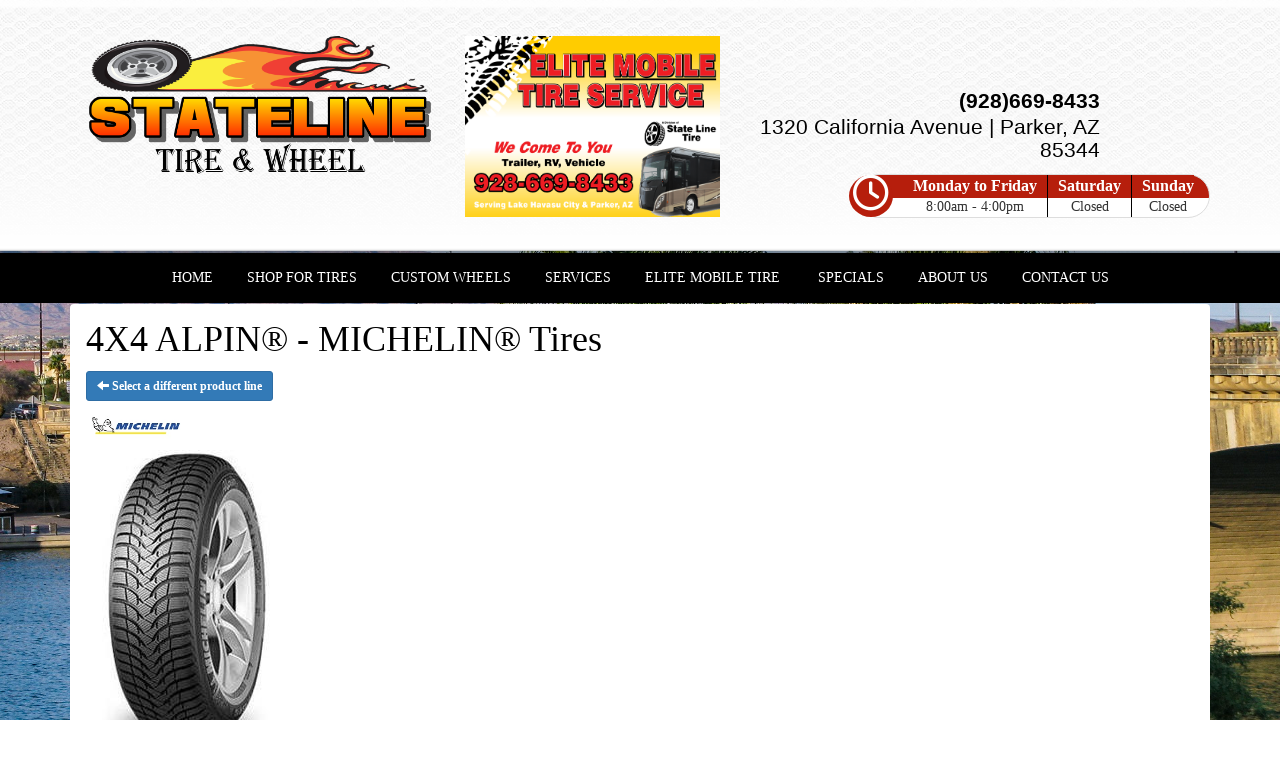

--- FILE ---
content_type: text/html; charset=UTF-8
request_url: http://www.statelinetireandwheel.com/browse/tires/Michelin-6/4X4-ALPIN-7220
body_size: 5553
content:
	<!DOCTYPE html>
	<html lang="en">
	
<!-- pageID 12 -->

<head>
    	<meta http-equiv="Content-Type" content="text/html; charset=utf-8" />
			<script>
			if (location.protocol != 'https:') {
				location.href = 'https:' + window.location.href.substring(window.location.protocol.length);
			};
		</script>
				<meta name="description" content="Stateline Tire & Wheel sells top quality MICHELIN® 4X4 ALPIN tires to you at low, local pricing. Check out our coupons to save cash." />
			<meta http-equiv="Pragma" content="no-cache" />
	<meta http-equiv="Cache-control" content="no-cache" />
	<meta http-equiv="Expires" content="0" />
	<meta name="author" content="State Line Tire" />

    <meta name="robots" content="index, follow" />


	<meta name="revisit-after" content="1 days" />
	<meta name="viewport" content="width=device-width, initial-scale=1">
	<title>Browse New Tires by Brand for your Car, Truck, SUV</title>
			<link rel="shortcut icon" type="image/x-icon" href="https://cdn.storesites.tireguru.net/assets/img/favicon.ico" />
		    <link rel="stylesheet" type="text/css" href="https://cdn.storesites.tireguru.net/assets/css/bootstrap.min.css" />
		<link rel="stylesheet" type="text/css" href="https://cdn.storesites.tireguru.net/assets/css/bootstrap-btn.min.css" />
		<link rel="stylesheet" type="text/css" href="https://cdn.storesites.tireguru.net/assets/css/bootstrap-pagination.min.css" />	<link rel="stylesheet" type="text/css" href="https://cdn.storesites.tireguru.net/assets/css/global.min.css" />
	<link rel="stylesheet" type="text/css" href="/theme/style.css?v=62fd8d1bb871f46bf59679fd40aa73a3" />
    <script src="https://kit.fontawesome.com/0bbbba98f5.js" crossorigin="anonymous"></script>
    <link href='https://fonts.googleapis.com/css?family=Courgette' rel='stylesheet' type='text/css'>
		<meta http-equiv="X-UA-Compatible" content="IE=10; IE=9; IE=8; IE=7; IE=EDGE" /> <!-- disable compat view -->
				<link rel="stylesheet" type="text/css" href="https://fonts.googleapis.com/css?family=Open+Sans" />
						<link rel="stylesheet" type="text/css" href="https://fonts.googleapis.com/css?family=Yellowtail" />
						<script type="text/javascript" src="https://cdn.storesites.tireguru.net/assets/js/jquery.1.11.0.min.js"></script>
						<script type="text/javascript" src="https://cdn.storesites.tireguru.net/assets/js/bootstrap.min.js"></script>
						<script type="text/javascript" src="https://cdn.storesites.tireguru.net/assets/js/marquee.js"></script>
						<script type="text/javascript" src="https://cdn.storesites.tireguru.net/assets/js/marquee.js"></script>
						<script type="text/javascript" src="https://cdn.storesites.tireguru.net/assets/js/sticky-header.js"></script>
						<script type="text/javascript" src="https://cdn.storesites.tireguru.net/assets/js/app.js"></script>
			        <script type="text/javascript" src="https://scontent.webcollage.net/api/v2/product-content"></script>
        	<script type="text/javascript">var use_quote_wording=false;</script>
	    <!-- recaptcha api js -->
    <script src='https://www.google.com/recaptcha/api.js'></script>
    <script src="https://unpkg.com/jspdf@latest/dist/jspdf.umd.min.js"></script>
    <script type="text/javascript" src="https://unpkg.com/jspdf-autotable@3.5.4/dist/jspdf.plugin.autotable.js"></script>

    <!-- Google Tag Manager -->
<script>(function(w,d,s,l,i){w[l]=w[l]||[];w[l].push({'gtm.start':
new Date().getTime(),event:'gtm.js'});var f=d.getElementsByTagName(s)[0],
j=d.createElement(s),dl=l!='dataLayer'?'&l='+l:'';j.async=true;j.src=
'https://www.googletagmanager.com/gtm.js?id='+i+dl;f.parentNode.insertBefore(j,f);
})(window,document,'script','dataLayer','GTM-MMD5BSGN');</script>
<!-- End Google Tag Manager -->

<meta name="google-site-verification" content="b-XJW1_utx4R3_8RsTffNxUntpQlz-j0dylwi-dxULU" />

<!-- Global Site Tag (gtag.js) - Google Analytics -->
<script async src="https://www.googletagmanager.com/gtag/js?id=UA-98109505-35"></script>
<script>
  window.dataLayer = window.dataLayer || [];
  function gtag(){dataLayer.push(arguments)};
  gtag('js', new Date());

  gtag('config', 'UA-98109505-35');
</script>        <link rel="canonical" href="https://www.statelinetireandwheel.com/" />
        </head>
<body>
<a name="top" title=""></a>
<!-- Google Tag Manager (noscript) -->
<noscript><iframe src="https://www.googletagmanager.com/ns.html?id=GTM-MMD5BSGN"
height="0" width="0" style="display:none;visibility:hidden"></iframe></noscript>
<!-- End Google Tag Manager (noscript) -->
<style>

    .tg-row-header-0{background-image:url("/uploads/raw/Wolff%20Automotive/HeaderBG.png"); padding:3em 0; }.tg-row-header-0 .tg-column-logo-0{}.tg-row-header-0 .tg-column-general-1{}.tg-row-header-0 .tg-column-general-1 a{color:#B61E0C;} .tg-row-header-0 .tg-column-general-1 a:hover{color:red;} .tg-row-header-0 .tg-column-general-2{margin:50px 0 0 0; }.tg-row-header-0 .tg-column-general-2 a{color:#B61E0C;} .tg-row-header-0 .tg-column-general-2 a:hover{color:red;} .tg-row-content-0{margin:50px 0 100px 0; padding:2em 0; }.tg-row-content-0 .tg-column-image-0{}.tg-row-content-0 .tg-column-image-1{}.tg-row-content-0 .tg-column-image-2{}.tg-row-content-1{margin:0 0 50px 0; padding:2em 0; }.tg-row-content-1 .tg-column-image-0{}.tg-row-content-1 .tg-column-coupons-1{}.tg-row-content-2{background-color:rgba(0, 0, 0, 0.5); padding:2em 0; }.tg-row-content-2 .tg-column-steps-0{color:white; }.tg-row-content-2 .tg-column-steps-0 .step-title{color:#B61E0C;} .tg-row-content-2 .tg-column-steps-0 .step-title{background-color:white;} .tg-row-content-2 .tg-column-steps-0 .step-title:after{border-bottom-color:white;} .tg-row-content-2 .tg-column-steps-0 .step_text:before{color:#B61E0C;} .tg-row-content-2 .tg-column-steps-0 .step_text{background-color:rgba(0, 0, 0, 0.5);} .tg-row-content-2 .tg-column-steps-0 .step_text{color:white;} .tg-row-content-2 .tg-column-steps-0 a{color:white;} .tg-row-content-2 .tg-column-steps-0 a:hover{color:#B61E0C;} .tg-row-content-3{background-color:rgba(0, 0, 0, 0.5); color:white; padding:50px 0 50px 0; }.tg-row-content-3 .tg-column-reviews-0{background-color:black; padding:0 10px 0 25px; }.tg-row-content-3 .tg-column-reviews-0 .glyphicon-star{color:yellow;} .tg-row-content-3 .tg-column-map-1{}.tg-row-content-3 .tg-column-map-1 a{color:#B61E0C;} .tg-row-content-3 .tg-column-map-1 a:hover{color:red;} .tg-row-footer-0{}.tg-row-footer-0 .tg-column-footer-contact-0{}.tg-row-footer-0 .tg-column-footer-contact-0 a{color:#B61E0C;} .tg-row-footer-0 .tg-column-footer-contact-0 a:hover{color:red;} .tg-row-footer-0 .tg-column-footer-contact-0 .btn:hover{color:red;} .tg-row-footer-0 .tg-column-footer-contact-0 .btn{background-color:#B61E0C;} .tg-row-footer-0 .tg-column-footer-contact-0 .btn{border-color:#B61E0C;} .tg-row-footer-0 .tg-column-footer-contact-0 .btn{color:#B61E0C;} .tg-row-footer-0 .tg-column-footer-contact-0 div{color:black;} .tg-row-footer-0 .tg-column-footer-menu-1{}.tg-row-footer-0 .tg-column-footer-menu-1 a{color:#B61E0C;} .tg-row-footer-0 .tg-column-footer-menu-1 a:hover{color:red;} .tg-row-footer-0 .tg-column-footer-menu-1 .btn:hover{color:red;} .tg-row-footer-0 .tg-column-footer-menu-1 .btn{background-color:#B61E0C;} .tg-row-footer-0 .tg-column-footer-menu-1 .btn{border-color:#B61E0C;} .tg-row-footer-0 .tg-column-footer-menu-1 .btn{color:#B61E0C;} .tg-row-footer-0 .tg-column-footer-menu-1 div{color:black;} .tg-row-footer-0 .tg-column-footer-hours-2{}.tg-row-footer-0 .tg-column-footer-hours-2 a{color:#B61E0C;} .tg-row-footer-0 .tg-column-footer-hours-2 a:hover{color:red;} .tg-row-footer-0 .tg-column-footer-hours-2 .btn:hover{color:red;} .tg-row-footer-0 .tg-column-footer-hours-2 .btn{background-color:#B61E0C;} .tg-row-footer-0 .tg-column-footer-hours-2 .btn{border-color:#B61E0C;} .tg-row-footer-0 .tg-column-footer-hours-2 .btn{color:#B61E0C;} .tg-row-footer-0 .tg-column-footer-hours-2 div{color:black;} .tg-row-footer-1{}.tg-row-footer-1 .tg-column-seo-0{}.tg-row-footer-1 .tg-column-seo-0 a{color:#B61E0C;} .tg-row-footer-1 .tg-column-seo-0 a:hover{color:red;} .tg-row-footer-1 .tg-column-seo-0 .btn:hover{color:red;} .tg-row-footer-1 .tg-column-seo-0 .btn{background-color:#B61E0C;} .tg-row-footer-1 .tg-column-seo-0 .btn{border-color:#B61E0C;} .tg-row-footer-1 .tg-column-seo-0 .btn{color:#B61E0C;} .tg-row-footer-1 .tg-column-seo-0 div{color:black;} 
    body{
        font-size:12px; color:black; font-family:arial black;     }

    .fixed-img {
        background-image: url("/uploads/raw/Tire%20Mart%20Lake%20Havasu%20AZ/ThinkstockPhotos-5153747261.jpg")    }

    a {
        color:#B61E0C;     }

    a:hover {
        color:red;     }

    .navbar-default .navbar-nav li a {
        color:white;     }

            .navbar-default .navbar-nav li a:hover,
        .navbar-default .navbar-nav li a:focus,
        .navbar-default .navbar-nav .open a:hover,
        .navbar-default .navbar-nav .open a:focus {
            color:#B61E0C;         }

    
          .navbar-default .navbar-nav li .dropdown-toggle,
      .navbar-default .navbar-nav .open a:hover,
      .navbar-default .navbar-nav .open a:focus,
      .navbar-default {
        background-color:black;       }

                .navbar-default .navbar-nav li .dropdown-menu {
        background-color:black;     }
      
        .navbar-default .navbar-nav li .dropdown-menu li a {
    color:white;     }
    

        .navbar-default .navbar-nav li .dropdown-menu li a:hover {
    color:#B61E0C;     }
    
    .footer-container {
      color:white;     }

    .footer-container a {
        color:white;     }

    .footer-container ul li a:hover {
        color:red;     }

    .footer-container ul li::before{
        color: ;    }

    .footer-container #footer-locations {
        color: black;    }

    .footer-container #footer-locations  a {
        color:#B61E0C;     }

    .footer-container #footer-locations a:hover {
        color:red;     }

    
</style>
<div class="fixed-img"></div>


<div class="header">

    <div class="container-fluid">

        <div class="normal-header-box">
            
    <div class="row">
        <div class="tg-row tg-row-header-0">
            <div class="container">
              <div class="col-md-4">
    <div class="tg-column tg-column-logo tg-column-logo-0 rounded-corners">
        <div>
        <div class="tg-content-block">
        <p><a title="Welcome to Stateline Tire &amp; Wheel in Parker, AZ 85344" href="/"><img style="display: block; margin-left: auto; margin-right: auto;" src="/uploads/raw/Stateline%20Tire/logo.png" alt="Welcome to Stateline Tire in Parker, AZ 85344" width="375" height="145" title="Welcome to Stateline Tire in Parker, AZ 85344" /></a></p>    </div>
</div>


    </div>
</div>
<div class="col-md-3">
    <div class="tg-column tg-column-general tg-column-general-1 rounded-corners">
            <div class="tg-content-block">
        <p style="text-align: center;"><img src="/uploads/raw/Stateline%20Tire/Capture.png" width="100%" alt="" title="" /></p>    </div>
    </div>
</div>
<div class="col-md-4">
    <div class="tg-column tg-column-general tg-column-general-2 rounded-corners">
            <div class="tg-content-block">
        <p class="MsoNormal" style="text-align: right;" align="right"><span style="font-size: 16pt;"><a title="Call us today!" href="tel:928-669-8433"><strong><span style="line-height: 107%; font-family: 'Arial Nova Cond Light', sans-serif; color: black;">(928)669-8433</span></strong></a></span></p>
<p class="MsoNormal" style="text-align: right;" align="right"><span style="font-size: 16.0pt; line-height: 107%; font-family: 'Arial Nova Cond Light',sans-serif;">1320 California Avenue | Parker, AZ 85344</span></p>    </div>
    </div>
</div>

                
<div class="time_wrap" style="background: linear-gradient(to bottom, #B61E0C 0%,#B61E0C 55%,#fff 51%,#fff 100%);">
    <ul class="time_table_top">
        <i class="far fa-clock" style="background: #B61E0C; border 1px solid #B61E0C; float: inherit; font-size:3em "></i>
        <li class=""><div class="hours" style="background:#B61E0C">Monday to Friday</div><div class="times">8:00am - 4:00pm</div></li><li class=""><div class="hours" style="background:#B61E0C">Saturday</div><div class="times">Closed</div></li><li class="last"><div class="hours" style="background:#B61E0C">Sunday</div><div class="times">Closed</div></li>    </ul>
</div>


            </div>
        </div>


    </div>

        </div>

            </div>

</div>

<div class="nav-container" >
    <nav id="nav">
        <div class="navbar navbar-default" style="font-size:14px; ">
            <div class="navbar-header">
                <button type="button" class="navbar-toggle" data-toggle="collapse" data-target=".navbar-collapse">
                    <span class="sr-only">Menu</span>
                    <span class="icon-bar"></span>
                    <span class="icon-bar"></span>
                    <span class="icon-bar"></span>
                </button>
            </div><!-- /.navbar-header -->
            <div class="navbar-collapse collapse hidden" id="headerMenu">
                <ul>
<li><a title="Welcome to Stateline Tire &amp; Wheel in Parker, AZ 85344" href="/">HOME</a></li>
<li><a title="Shop for tires at Stateline Tire &amp; Wheel in Parker, AZ 85344" href="/search/tires">SHOP FOR TIRES</a></li>
<li><a title="Custom Wheels Available at Stateline Tire &amp; Wheel in Parker, AZ 85344" href="/customwheels">CUSTOM WHEELS</a></li>
<li><a title="Services available at Stateline Tire &amp; Wheel in Parker, AZ 85344" href="/services">SERVICES</a></li>
<li><a title="Mobile Services Available at Elite Mobile Tire" href="/mobileservices">Elite Mobile Tire</a></li>
<li>
<ul>
<li><a title="Mobile Services Available " href="/mobileservices">Mobile Services</a></li>
</ul>
</li>
<li><a title="Online specials, promos and rebates available at Stateline Tire &amp; Wheel in Parker, AZ 85344" href="/coupons">SPECIALS</a></li>
<li><a title="About Us at Stateline Tire &amp; Wheel in Parker, AZ 85344" href="/aboutus">ABOUT US</a></li>
<li><a title="Contact us at Stateline Tire &amp; Wheel in Parker, AZ 85344" href="/home/contact">CONTACT US</a></li>
</ul>            </div><!-- /.navbar-collapse.collapse -->
        </div><!-- /.navbar.navbar-default -->
    </nav><!-- /#nav -->
</div>

<script>
    //Add necessary bootstrap classes to the header
    $(document).ready(function() {
       $('#headerMenu').removeClass('hidden');
       var headerMenu = $('#headerMenu').children('ul');
       headerMenu.addClass('nav navbar-nav');

        var headerSubMenu = headerMenu.find('ul');
        if(headerSubMenu) {
            headerSubMenu.addClass('dropdown-menu');
            headerSubMenu.parent().addClass('dropdown');

            headerSubLink = headerSubMenu.siblings('a');
            headerSubLink.addClass('dropdown-toggle');
            headerSubLink.append('<span class="caret"></span>');
            headerSubLink.attr('data-toggle', 'dropdown');
        }
    });
</script>
	<div class="container">
        <div class="panel non-home">
	<h1>4X4 ALPIN® - MICHELIN® Tires</h1><p>
	<a href="http://www.statelinetireandwheel.com/browse/tires/Michelin-6" class="btn btn-sm btn-primary" title="Select a different product line">
		<i class="glyphicon glyphicon-arrow-left"></i>
		Select a different product line
	</a>
</p>
	<p>
		<img src="https://cdn.tirelink.tireguru.net/images/mfgs/MichelinLogo2017_181217105718.jpg" alt="Michelin" width="100" title="Michelin" />
	</p>
		<div class="span-250">
		<img src="//cdn.tirelink.tireguru.net/images/items/4X4_ALPIN.jpg" alt="4X4 ALPIN" width="200" title="4X4 ALPIN" />
	</div>
	<div class="clear"></div>
<div class="info">Call for Price/Availability: 928-669-8433</div>	<div class="clearfix marquee-container">
		<!-- carousel items -->
		<div class="marquee">
      <ul class="marquee-content-items">

                                                  <li>
                                        <a href="http://www.statelinetireandwheel.com/browse/tires/BFGoodrich-7" title="BFGoodrich®"><img
                                                    src="https://cdn.tirelink.tireguru.net/images/mfgs/bfgoodrich.png"
                                                    alt="BFGoodrich®" title="BFGoodrich®"/></a>
                                    </li>
                                                                        <li>
                                        <a href="http://www.statelinetireandwheel.com/browse/tires/Bridgestone-5" title="Bridgestone"><img
                                                    src="https://cdn.tirelink.tireguru.net/images/mfgs/Bridgestone Tires.png"
                                                    alt="Bridgestone" title="Bridgestone"/></a>
                                    </li>
                                                                        <li>
                                        <a href="http://www.statelinetireandwheel.com/browse/tires/Continental-11" title="Continental"><img
                                                    src="https://cdn.tirelink.tireguru.net/images/mfgs/continental.png"
                                                    alt="Continental" title="Continental"/></a>
                                    </li>
                                                                        <li>
                                        <a href="http://www.statelinetireandwheel.com/browse/tires/Firestone-1" title="Firestone"><img
                                                    src="https://cdn.tirelink.tireguru.net/images/mfgs/Firestone_Logo.png"
                                                    alt="Firestone" title="Firestone"/></a>
                                    </li>
                                                                        <li>
                                        <a href="http://www.statelinetireandwheel.com/browse/tires/General-2" title="General"><img
                                                    src="https://cdn.tirelink.tireguru.net/images/mfgs/General Tires.png"
                                                    alt="General" title="General"/></a>
                                    </li>
                                                                        <li>
                                        <a href="http://www.statelinetireandwheel.com/browse/tires/Goodyear-37" title="Goodyear"><img
                                                    src="https://cdn.tirelink.tireguru.net/images/mfgs/Asset 34.png"
                                                    alt="Goodyear" title="Goodyear"/></a>
                                    </li>
                                                                        <li>
                                        <a href="http://www.statelinetireandwheel.com/browse/tires/Hankook-19" title="Hankook"><img
                                                    src="https://cdn.tirelink.tireguru.net/images/mfgs/hankook.jpg"
                                                    alt="Hankook" title="Hankook"/></a>
                                    </li>
                                                                        <li>
                                        <a href="http://www.statelinetireandwheel.com/browse/tires/Michelin-6" title="MICHELIN®"><img
                                                    src="https://cdn.tirelink.tireguru.net/images/mfgs/MichelinLogo2017_181217105718.jpg"
                                                    alt="MICHELIN®" title="MICHELIN®"/></a>
                                    </li>
                                                                        <li>
                                        <a href="http://www.statelinetireandwheel.com/browse/tires/Uniroyal-4" title="Uniroyal®"><img
                                                    src="https://cdn.tirelink.tireguru.net/images/mfgs/Uniroyal_Logo.png"
                                                    alt="Uniroyal®" title="Uniroyal®"/></a>
                                    </li>
                                          </div>
		</ul>
	</div>
		    </div><!-- .panel.non-home -->
	</div><!-- /.container -->
	
    <div class="footer-container" style="background-color:black; ">
      <div class="container">

        <div class="row">
          <div class="col-sm-4">
            <h3>Navigation</h3>
            <ul>
<li><a title="Welcome to Stateline Tire &amp; Wheel in Parker, AZ 85344" href="/">HOME</a></li>
<li><a title="Shop for tires at Stateline Tire &amp; Wheel in Parker, AZ 85344" href="/search/tires">SHOP FOR TIRES</a></li>
<li><a title="Custom Wheels Available at Stateline Tire &amp; Wheel in Parker, AZ 85344" href="/customwheels">CUSTOM WHEELS</a></li>
<li><a title="Services available at Stateline Tire &amp; Wheel in Parker, AZ 85344" href="/services">SERVICES</a></li>
<li><a title="Online specials, promos and rebates available at Stateline Tire &amp; Wheel in Parker, AZ 85344" href="/coupons">SPECIALS</a></li>
<li><a title="About Us at Stateline Tire &amp; Wheel in Parker, AZ 85344" href="/aboutus">ABOUT US</a></li>
<li><a title="Contact us at Stateline Tire &amp; Wheel in Parker, AZ 85344" href="/home/contact">CONTACT US</a></li>
</ul>          </div>
          <div class="col-sm-4">
            <h3>Contact Us</h3>
            <ul>
              <li>
                1320 California Ave., Parker, AZ 85344              </li>
              <li>
                928-669-8433              </li>
              <li>
                luckytedbob@yahoo.com              </li>
            </ul>

          </div>
          <div class="col-sm-4">
            <h3>Working Hours</h3>
              <ul>
                  <li>Monday to Friday: 8:00am - 4:00pm</li><li>Saturday: Closed</li><li>Sunday: Closed</li>              </ul>
          </div>

        </div>
      </div>
    </div>

 
<div class="footer container-fluid">
    <div class="footer-container" style="background-color:black; ">
    
    <div class="row">
        <div class="tg-row tg-row-footer-0">
            <div class="container">
              
    <div class="row">
        <div class="tg-row tg-row-footer-1">
            <div class="container">
              <div class="col-md-12">
    <div class="tg-column tg-column-seo tg-column-seo-0 rounded-corners">
            <div class="tg-content-block">
            </div>
    </div>
</div>

                            </div>
        </div>


    </div>

    </div>
</div><!-- /.panel.footer -->

     <div style="background-color:black; ; margin-top: -15px; margin-bottom: -15px;">
         <div class="clear"></div>
<div id="powered-by-container">
	<div id="powered-by">
		<div class="left">
			<a href="http://www.tireguru.net" title="Powered by Tire Guru - http://www.tireguru.net">
				<img src="https://cdn.storesites.tireguru.net/assets/img/tire_guru_logo-dark.png" alt="Powered by Tire Guru - http://www.tireguru.net" title="Powered by Tire Guru - http://www.tireguru.net" />
			</a>
		</div>
		<div class="right">
			<strong style="color: black !important">Copyright &copy; 2026 Tire Guru</strong><br>
			<a href="http://www.tireguru.net" title="Powered by Tire Guru Tire Sites				Tire and automotive dealer websites"><strong>Powered by Tire Guru Tire Sites</strong><br>
				Tire and automotive dealer websites
			</a>
		</div>

	</div>
</div>
    <div class="center accessibility">
        <a href="/home/accessibility" title="Having Trouble Viewing our Site?">Having Trouble Viewing our Site?</a>
    </div>
    </div>
    	<script type="text/javascript">
		$(document).ready(function() {
			$(function (){ createMarquee({
              duration:60000,
              padding: 25,
  		        marquee_class:'.marquee',
              container_class: '.marquee-container'});});		});
	</script>
	
<!--tire search javascript-->
<script type="text/javascript" src="/js/tire-search.js"></script>

<!--Tires Anytime Tire Search Java Script, if applicable-->
    <script>
        $('.customPhoneNumberGA').on('click', function() {
            ga('globalTracker.send', 'pageview', '/TG-142/'+window.location.href.replace(/^https?:\/\/([^\/]+)(.*)/, '$1')+'/vpv/telephone/928-669-8433')        })

        $('.customAddressGA').on('click', function() {
            ga('globalTracker.send', 'pageview', '/TG-142/'+window.location.href.replace(/^https?:\/\/([^\/]+)(.*)/, '$1')+'/vpv/vpv/map')        })
    </script>
    
</body>
</html>
<!-- 13.7534s / 9.02MB mem -->
<style>
    .copywriteContainer {
        width: 100%;
        text-align: center;
        padding-top: 5px;
    }
    .copywrite {
        font-size: small;
        font-weight: 300;
        display: inline-block;
        padding: 5px;
    }
    .copywriteText {
        color: revert !important;
    }

</style>
<div class="copywriteContainer" style="background-color:black; ">
    <p class="copywrite">
        <a href="/home/copywrite" class="copywriteText" title="Copyright &copy; American Business Management Systems, Inc.">Copyright &copy; American Business Management Systems, Inc.</a>
    </p>
</div>



--- FILE ---
content_type: text/html; charset=UTF-8
request_url: https://www.statelinetireandwheel.com/browse/tires/Michelin-6/4X4-ALPIN-7220
body_size: 5246
content:
	<!DOCTYPE html>
	<html lang="en">
	
<!-- pageID 12 -->

<head>
    	<meta http-equiv="Content-Type" content="text/html; charset=utf-8" />
			<script>
			if (location.protocol != 'https:') {
				location.href = 'https:' + window.location.href.substring(window.location.protocol.length);
			};
		</script>
				<meta name="description" content="Stateline Tire & Wheel sells top quality MICHELIN® 4X4 ALPIN tires to you at low, local pricing. Check out our coupons to save cash." />
			<meta http-equiv="Pragma" content="no-cache" />
	<meta http-equiv="Cache-control" content="no-cache" />
	<meta http-equiv="Expires" content="0" />
	<meta name="author" content="State Line Tire" />

    <meta name="robots" content="index, follow" />


	<meta name="revisit-after" content="1 days" />
	<meta name="viewport" content="width=device-width, initial-scale=1">
	<title>Browse New Tires by Brand for your Car, Truck, SUV</title>
			<link rel="shortcut icon" type="image/x-icon" href="https://cdn.storesites.tireguru.net/assets/img/favicon.ico" />
		    <link rel="stylesheet" type="text/css" href="https://cdn.storesites.tireguru.net/assets/css/bootstrap.min.css" />
		<link rel="stylesheet" type="text/css" href="https://cdn.storesites.tireguru.net/assets/css/bootstrap-btn.min.css" />
		<link rel="stylesheet" type="text/css" href="https://cdn.storesites.tireguru.net/assets/css/bootstrap-pagination.min.css" />	<link rel="stylesheet" type="text/css" href="https://cdn.storesites.tireguru.net/assets/css/global.min.css" />
	<link rel="stylesheet" type="text/css" href="/theme/style.css?v=62fd8d1bb871f46bf59679fd40aa73a3" />
    <script src="https://kit.fontawesome.com/0bbbba98f5.js" crossorigin="anonymous"></script>
    <link href='https://fonts.googleapis.com/css?family=Courgette' rel='stylesheet' type='text/css'>
		<meta http-equiv="X-UA-Compatible" content="IE=10; IE=9; IE=8; IE=7; IE=EDGE" /> <!-- disable compat view -->
				<link rel="stylesheet" type="text/css" href="https://fonts.googleapis.com/css?family=Open+Sans" />
						<link rel="stylesheet" type="text/css" href="https://fonts.googleapis.com/css?family=Yellowtail" />
						<script type="text/javascript" src="https://cdn.storesites.tireguru.net/assets/js/jquery.1.11.0.min.js"></script>
						<script type="text/javascript" src="https://cdn.storesites.tireguru.net/assets/js/bootstrap.min.js"></script>
						<script type="text/javascript" src="https://cdn.storesites.tireguru.net/assets/js/marquee.js"></script>
						<script type="text/javascript" src="https://cdn.storesites.tireguru.net/assets/js/marquee.js"></script>
						<script type="text/javascript" src="https://cdn.storesites.tireguru.net/assets/js/sticky-header.js"></script>
						<script type="text/javascript" src="https://cdn.storesites.tireguru.net/assets/js/app.js"></script>
			        <script type="text/javascript" src="https://scontent.webcollage.net/api/v2/product-content"></script>
        	<script type="text/javascript">var use_quote_wording=false;</script>
	    <!-- recaptcha api js -->
    <script src='https://www.google.com/recaptcha/api.js'></script>
    <script src="https://unpkg.com/jspdf@latest/dist/jspdf.umd.min.js"></script>
    <script type="text/javascript" src="https://unpkg.com/jspdf-autotable@3.5.4/dist/jspdf.plugin.autotable.js"></script>

    <!-- Google Tag Manager -->
<script>(function(w,d,s,l,i){w[l]=w[l]||[];w[l].push({'gtm.start':
new Date().getTime(),event:'gtm.js'});var f=d.getElementsByTagName(s)[0],
j=d.createElement(s),dl=l!='dataLayer'?'&l='+l:'';j.async=true;j.src=
'https://www.googletagmanager.com/gtm.js?id='+i+dl;f.parentNode.insertBefore(j,f);
})(window,document,'script','dataLayer','GTM-MMD5BSGN');</script>
<!-- End Google Tag Manager -->

<meta name="google-site-verification" content="b-XJW1_utx4R3_8RsTffNxUntpQlz-j0dylwi-dxULU" />

<!-- Global Site Tag (gtag.js) - Google Analytics -->
<script async src="https://www.googletagmanager.com/gtag/js?id=UA-98109505-35"></script>
<script>
  window.dataLayer = window.dataLayer || [];
  function gtag(){dataLayer.push(arguments)};
  gtag('js', new Date());

  gtag('config', 'UA-98109505-35');
</script>        <link rel="canonical" href="https://www.statelinetireandwheel.com/" />
        </head>
<body>
<a name="top" title=""></a>
<!-- Google Tag Manager (noscript) -->
<noscript><iframe src="https://www.googletagmanager.com/ns.html?id=GTM-MMD5BSGN"
height="0" width="0" style="display:none;visibility:hidden"></iframe></noscript>
<!-- End Google Tag Manager (noscript) -->
<style>

    .tg-row-header-0{background-image:url("/uploads/raw/Wolff%20Automotive/HeaderBG.png"); padding:3em 0; }.tg-row-header-0 .tg-column-logo-0{}.tg-row-header-0 .tg-column-general-1{}.tg-row-header-0 .tg-column-general-1 a{color:#B61E0C;} .tg-row-header-0 .tg-column-general-1 a:hover{color:red;} .tg-row-header-0 .tg-column-general-2{margin:50px 0 0 0; }.tg-row-header-0 .tg-column-general-2 a{color:#B61E0C;} .tg-row-header-0 .tg-column-general-2 a:hover{color:red;} .tg-row-content-0{margin:50px 0 100px 0; padding:2em 0; }.tg-row-content-0 .tg-column-image-0{}.tg-row-content-0 .tg-column-image-1{}.tg-row-content-0 .tg-column-image-2{}.tg-row-content-1{margin:0 0 50px 0; padding:2em 0; }.tg-row-content-1 .tg-column-image-0{}.tg-row-content-1 .tg-column-coupons-1{}.tg-row-content-2{background-color:rgba(0, 0, 0, 0.5); padding:2em 0; }.tg-row-content-2 .tg-column-steps-0{color:white; }.tg-row-content-2 .tg-column-steps-0 .step-title{color:#B61E0C;} .tg-row-content-2 .tg-column-steps-0 .step-title{background-color:white;} .tg-row-content-2 .tg-column-steps-0 .step-title:after{border-bottom-color:white;} .tg-row-content-2 .tg-column-steps-0 .step_text:before{color:#B61E0C;} .tg-row-content-2 .tg-column-steps-0 .step_text{background-color:rgba(0, 0, 0, 0.5);} .tg-row-content-2 .tg-column-steps-0 .step_text{color:white;} .tg-row-content-2 .tg-column-steps-0 a{color:white;} .tg-row-content-2 .tg-column-steps-0 a:hover{color:#B61E0C;} .tg-row-content-3{background-color:rgba(0, 0, 0, 0.5); color:white; padding:50px 0 50px 0; }.tg-row-content-3 .tg-column-reviews-0{background-color:black; padding:0 10px 0 25px; }.tg-row-content-3 .tg-column-reviews-0 .glyphicon-star{color:yellow;} .tg-row-content-3 .tg-column-map-1{}.tg-row-content-3 .tg-column-map-1 a{color:#B61E0C;} .tg-row-content-3 .tg-column-map-1 a:hover{color:red;} .tg-row-footer-0{}.tg-row-footer-0 .tg-column-footer-contact-0{}.tg-row-footer-0 .tg-column-footer-contact-0 a{color:#B61E0C;} .tg-row-footer-0 .tg-column-footer-contact-0 a:hover{color:red;} .tg-row-footer-0 .tg-column-footer-contact-0 .btn:hover{color:red;} .tg-row-footer-0 .tg-column-footer-contact-0 .btn{background-color:#B61E0C;} .tg-row-footer-0 .tg-column-footer-contact-0 .btn{border-color:#B61E0C;} .tg-row-footer-0 .tg-column-footer-contact-0 .btn{color:#B61E0C;} .tg-row-footer-0 .tg-column-footer-contact-0 div{color:black;} .tg-row-footer-0 .tg-column-footer-menu-1{}.tg-row-footer-0 .tg-column-footer-menu-1 a{color:#B61E0C;} .tg-row-footer-0 .tg-column-footer-menu-1 a:hover{color:red;} .tg-row-footer-0 .tg-column-footer-menu-1 .btn:hover{color:red;} .tg-row-footer-0 .tg-column-footer-menu-1 .btn{background-color:#B61E0C;} .tg-row-footer-0 .tg-column-footer-menu-1 .btn{border-color:#B61E0C;} .tg-row-footer-0 .tg-column-footer-menu-1 .btn{color:#B61E0C;} .tg-row-footer-0 .tg-column-footer-menu-1 div{color:black;} .tg-row-footer-0 .tg-column-footer-hours-2{}.tg-row-footer-0 .tg-column-footer-hours-2 a{color:#B61E0C;} .tg-row-footer-0 .tg-column-footer-hours-2 a:hover{color:red;} .tg-row-footer-0 .tg-column-footer-hours-2 .btn:hover{color:red;} .tg-row-footer-0 .tg-column-footer-hours-2 .btn{background-color:#B61E0C;} .tg-row-footer-0 .tg-column-footer-hours-2 .btn{border-color:#B61E0C;} .tg-row-footer-0 .tg-column-footer-hours-2 .btn{color:#B61E0C;} .tg-row-footer-0 .tg-column-footer-hours-2 div{color:black;} .tg-row-footer-1{}.tg-row-footer-1 .tg-column-seo-0{}.tg-row-footer-1 .tg-column-seo-0 a{color:#B61E0C;} .tg-row-footer-1 .tg-column-seo-0 a:hover{color:red;} .tg-row-footer-1 .tg-column-seo-0 .btn:hover{color:red;} .tg-row-footer-1 .tg-column-seo-0 .btn{background-color:#B61E0C;} .tg-row-footer-1 .tg-column-seo-0 .btn{border-color:#B61E0C;} .tg-row-footer-1 .tg-column-seo-0 .btn{color:#B61E0C;} .tg-row-footer-1 .tg-column-seo-0 div{color:black;} 
    body{
        font-size:12px; color:black; font-family:arial black;     }

    .fixed-img {
        background-image: url("/uploads/raw/Tire%20Mart%20Lake%20Havasu%20AZ/ThinkstockPhotos-5153747261.jpg")    }

    a {
        color:#B61E0C;     }

    a:hover {
        color:red;     }

    .navbar-default .navbar-nav li a {
        color:white;     }

            .navbar-default .navbar-nav li a:hover,
        .navbar-default .navbar-nav li a:focus,
        .navbar-default .navbar-nav .open a:hover,
        .navbar-default .navbar-nav .open a:focus {
            color:#B61E0C;         }

    
          .navbar-default .navbar-nav li .dropdown-toggle,
      .navbar-default .navbar-nav .open a:hover,
      .navbar-default .navbar-nav .open a:focus,
      .navbar-default {
        background-color:black;       }

                .navbar-default .navbar-nav li .dropdown-menu {
        background-color:black;     }
      
        .navbar-default .navbar-nav li .dropdown-menu li a {
    color:white;     }
    

        .navbar-default .navbar-nav li .dropdown-menu li a:hover {
    color:#B61E0C;     }
    
    .footer-container {
      color:white;     }

    .footer-container a {
        color:white;     }

    .footer-container ul li a:hover {
        color:red;     }

    .footer-container ul li::before{
        color: ;    }

    .footer-container #footer-locations {
        color: black;    }

    .footer-container #footer-locations  a {
        color:#B61E0C;     }

    .footer-container #footer-locations a:hover {
        color:red;     }

    
</style>
<div class="fixed-img"></div>


<div class="header">

    <div class="container-fluid">

        <div class="normal-header-box">
            
    <div class="row">
        <div class="tg-row tg-row-header-0">
            <div class="container">
              <div class="col-md-4">
    <div class="tg-column tg-column-logo tg-column-logo-0 rounded-corners">
        <div>
        <div class="tg-content-block">
        <p><a title="Welcome to Stateline Tire &amp; Wheel in Parker, AZ 85344" href="/"><img style="display: block; margin-left: auto; margin-right: auto;" src="/uploads/raw/Stateline%20Tire/logo.png" alt="Welcome to Stateline Tire in Parker, AZ 85344" width="375" height="145" title="Welcome to Stateline Tire in Parker, AZ 85344" /></a></p>    </div>
</div>


    </div>
</div>
<div class="col-md-3">
    <div class="tg-column tg-column-general tg-column-general-1 rounded-corners">
            <div class="tg-content-block">
        <p style="text-align: center;"><img src="/uploads/raw/Stateline%20Tire/Capture.png" width="100%" alt="" title="" /></p>    </div>
    </div>
</div>
<div class="col-md-4">
    <div class="tg-column tg-column-general tg-column-general-2 rounded-corners">
            <div class="tg-content-block">
        <p class="MsoNormal" style="text-align: right;" align="right"><span style="font-size: 16pt;"><a title="Call us today!" href="tel:928-669-8433"><strong><span style="line-height: 107%; font-family: 'Arial Nova Cond Light', sans-serif; color: black;">(928)669-8433</span></strong></a></span></p>
<p class="MsoNormal" style="text-align: right;" align="right"><span style="font-size: 16.0pt; line-height: 107%; font-family: 'Arial Nova Cond Light',sans-serif;">1320 California Avenue | Parker, AZ 85344</span></p>    </div>
    </div>
</div>

                
<div class="time_wrap" style="background: linear-gradient(to bottom, #B61E0C 0%,#B61E0C 55%,#fff 51%,#fff 100%);">
    <ul class="time_table_top">
        <i class="far fa-clock" style="background: #B61E0C; border 1px solid #B61E0C; float: inherit; font-size:3em "></i>
        <li class=""><div class="hours" style="background:#B61E0C">Monday to Friday</div><div class="times">8:00am - 4:00pm</div></li><li class=""><div class="hours" style="background:#B61E0C">Saturday</div><div class="times">Closed</div></li><li class="last"><div class="hours" style="background:#B61E0C">Sunday</div><div class="times">Closed</div></li>    </ul>
</div>


            </div>
        </div>


    </div>

        </div>

            </div>

</div>

<div class="nav-container" >
    <nav id="nav">
        <div class="navbar navbar-default" style="font-size:14px; ">
            <div class="navbar-header">
                <button type="button" class="navbar-toggle" data-toggle="collapse" data-target=".navbar-collapse">
                    <span class="sr-only">Menu</span>
                    <span class="icon-bar"></span>
                    <span class="icon-bar"></span>
                    <span class="icon-bar"></span>
                </button>
            </div><!-- /.navbar-header -->
            <div class="navbar-collapse collapse hidden" id="headerMenu">
                <ul>
<li><a title="Welcome to Stateline Tire &amp; Wheel in Parker, AZ 85344" href="/">HOME</a></li>
<li><a title="Shop for tires at Stateline Tire &amp; Wheel in Parker, AZ 85344" href="/search/tires">SHOP FOR TIRES</a></li>
<li><a title="Custom Wheels Available at Stateline Tire &amp; Wheel in Parker, AZ 85344" href="/customwheels">CUSTOM WHEELS</a></li>
<li><a title="Services available at Stateline Tire &amp; Wheel in Parker, AZ 85344" href="/services">SERVICES</a></li>
<li><a title="Mobile Services Available at Elite Mobile Tire" href="/mobileservices">Elite Mobile Tire</a></li>
<li>
<ul>
<li><a title="Mobile Services Available " href="/mobileservices">Mobile Services</a></li>
</ul>
</li>
<li><a title="Online specials, promos and rebates available at Stateline Tire &amp; Wheel in Parker, AZ 85344" href="/coupons">SPECIALS</a></li>
<li><a title="About Us at Stateline Tire &amp; Wheel in Parker, AZ 85344" href="/aboutus">ABOUT US</a></li>
<li><a title="Contact us at Stateline Tire &amp; Wheel in Parker, AZ 85344" href="/home/contact">CONTACT US</a></li>
</ul>            </div><!-- /.navbar-collapse.collapse -->
        </div><!-- /.navbar.navbar-default -->
    </nav><!-- /#nav -->
</div>

<script>
    //Add necessary bootstrap classes to the header
    $(document).ready(function() {
       $('#headerMenu').removeClass('hidden');
       var headerMenu = $('#headerMenu').children('ul');
       headerMenu.addClass('nav navbar-nav');

        var headerSubMenu = headerMenu.find('ul');
        if(headerSubMenu) {
            headerSubMenu.addClass('dropdown-menu');
            headerSubMenu.parent().addClass('dropdown');

            headerSubLink = headerSubMenu.siblings('a');
            headerSubLink.addClass('dropdown-toggle');
            headerSubLink.append('<span class="caret"></span>');
            headerSubLink.attr('data-toggle', 'dropdown');
        }
    });
</script>
	<div class="container">
        <div class="panel non-home">
	<h1>4X4 ALPIN® - MICHELIN® Tires</h1><p>
	<a href="http://www.statelinetireandwheel.com/browse/tires/Michelin-6" class="btn btn-sm btn-primary" title="Select a different product line">
		<i class="glyphicon glyphicon-arrow-left"></i>
		Select a different product line
	</a>
</p>
	<p>
		<img src="https://cdn.tirelink.tireguru.net/images/mfgs/MichelinLogo2017_181217105718.jpg" alt="Michelin" width="100" title="Michelin" />
	</p>
		<div class="span-250">
		<img src="//cdn.tirelink.tireguru.net/images/items/4X4_ALPIN.jpg" alt="4X4 ALPIN" width="200" title="4X4 ALPIN" />
	</div>
	<div class="clear"></div>
<div class="info">Call for Price/Availability: 928-669-8433</div>	<div class="clearfix marquee-container">
		<!-- carousel items -->
		<div class="marquee">
      <ul class="marquee-content-items">

                                                  <li>
                                        <a href="http://www.statelinetireandwheel.com/browse/tires/BFGoodrich-7" title="BFGoodrich®"><img
                                                    src="https://cdn.tirelink.tireguru.net/images/mfgs/bfgoodrich.png"
                                                    alt="BFGoodrich®" title="BFGoodrich®"/></a>
                                    </li>
                                                                        <li>
                                        <a href="http://www.statelinetireandwheel.com/browse/tires/Bridgestone-5" title="Bridgestone"><img
                                                    src="https://cdn.tirelink.tireguru.net/images/mfgs/Bridgestone Tires.png"
                                                    alt="Bridgestone" title="Bridgestone"/></a>
                                    </li>
                                                                        <li>
                                        <a href="http://www.statelinetireandwheel.com/browse/tires/Continental-11" title="Continental"><img
                                                    src="https://cdn.tirelink.tireguru.net/images/mfgs/continental.png"
                                                    alt="Continental" title="Continental"/></a>
                                    </li>
                                                                        <li>
                                        <a href="http://www.statelinetireandwheel.com/browse/tires/Firestone-1" title="Firestone"><img
                                                    src="https://cdn.tirelink.tireguru.net/images/mfgs/Firestone_Logo.png"
                                                    alt="Firestone" title="Firestone"/></a>
                                    </li>
                                                                        <li>
                                        <a href="http://www.statelinetireandwheel.com/browse/tires/General-2" title="General"><img
                                                    src="https://cdn.tirelink.tireguru.net/images/mfgs/General Tires.png"
                                                    alt="General" title="General"/></a>
                                    </li>
                                                                        <li>
                                        <a href="http://www.statelinetireandwheel.com/browse/tires/Goodyear-37" title="Goodyear"><img
                                                    src="https://cdn.tirelink.tireguru.net/images/mfgs/Asset 34.png"
                                                    alt="Goodyear" title="Goodyear"/></a>
                                    </li>
                                                                        <li>
                                        <a href="http://www.statelinetireandwheel.com/browse/tires/Hankook-19" title="Hankook"><img
                                                    src="https://cdn.tirelink.tireguru.net/images/mfgs/hankook.jpg"
                                                    alt="Hankook" title="Hankook"/></a>
                                    </li>
                                                                        <li>
                                        <a href="http://www.statelinetireandwheel.com/browse/tires/Michelin-6" title="MICHELIN®"><img
                                                    src="https://cdn.tirelink.tireguru.net/images/mfgs/MichelinLogo2017_181217105718.jpg"
                                                    alt="MICHELIN®" title="MICHELIN®"/></a>
                                    </li>
                                                                        <li>
                                        <a href="http://www.statelinetireandwheel.com/browse/tires/Uniroyal-4" title="Uniroyal®"><img
                                                    src="https://cdn.tirelink.tireguru.net/images/mfgs/Uniroyal_Logo.png"
                                                    alt="Uniroyal®" title="Uniroyal®"/></a>
                                    </li>
                                          </div>
		</ul>
	</div>
		    </div><!-- .panel.non-home -->
	</div><!-- /.container -->
	
    <div class="footer-container" style="background-color:black; ">
      <div class="container">

        <div class="row">
          <div class="col-sm-4">
            <h3>Navigation</h3>
            <ul>
<li><a title="Welcome to Stateline Tire &amp; Wheel in Parker, AZ 85344" href="/">HOME</a></li>
<li><a title="Shop for tires at Stateline Tire &amp; Wheel in Parker, AZ 85344" href="/search/tires">SHOP FOR TIRES</a></li>
<li><a title="Custom Wheels Available at Stateline Tire &amp; Wheel in Parker, AZ 85344" href="/customwheels">CUSTOM WHEELS</a></li>
<li><a title="Services available at Stateline Tire &amp; Wheel in Parker, AZ 85344" href="/services">SERVICES</a></li>
<li><a title="Online specials, promos and rebates available at Stateline Tire &amp; Wheel in Parker, AZ 85344" href="/coupons">SPECIALS</a></li>
<li><a title="About Us at Stateline Tire &amp; Wheel in Parker, AZ 85344" href="/aboutus">ABOUT US</a></li>
<li><a title="Contact us at Stateline Tire &amp; Wheel in Parker, AZ 85344" href="/home/contact">CONTACT US</a></li>
</ul>          </div>
          <div class="col-sm-4">
            <h3>Contact Us</h3>
            <ul>
              <li>
                1320 California Ave., Parker, AZ 85344              </li>
              <li>
                928-669-8433              </li>
              <li>
                luckytedbob@yahoo.com              </li>
            </ul>

          </div>
          <div class="col-sm-4">
            <h3>Working Hours</h3>
              <ul>
                  <li>Monday to Friday: 8:00am - 4:00pm</li><li>Saturday: Closed</li><li>Sunday: Closed</li>              </ul>
          </div>

        </div>
      </div>
    </div>

 
<div class="footer container-fluid">
    <div class="footer-container" style="background-color:black; ">
    
    <div class="row">
        <div class="tg-row tg-row-footer-0">
            <div class="container">
              
    <div class="row">
        <div class="tg-row tg-row-footer-1">
            <div class="container">
              <div class="col-md-12">
    <div class="tg-column tg-column-seo tg-column-seo-0 rounded-corners">
            <div class="tg-content-block">
            </div>
    </div>
</div>

                            </div>
        </div>


    </div>

    </div>
</div><!-- /.panel.footer -->

     <div style="background-color:black; ; margin-top: -15px; margin-bottom: -15px;">
         <div class="clear"></div>
<div id="powered-by-container">
	<div id="powered-by">
		<div class="left">
			<a href="http://www.tireguru.net" title="Powered by Tire Guru - http://www.tireguru.net">
				<img src="https://cdn.storesites.tireguru.net/assets/img/tire_guru_logo-dark.png" alt="Powered by Tire Guru - http://www.tireguru.net" title="Powered by Tire Guru - http://www.tireguru.net" />
			</a>
		</div>
		<div class="right">
			<strong style="color: black !important">Copyright &copy; 2026 Tire Guru</strong><br>
			<a href="http://www.tireguru.net" title="Powered by Tire Guru Tire Sites				Tire and automotive dealer websites"><strong>Powered by Tire Guru Tire Sites</strong><br>
				Tire and automotive dealer websites
			</a>
		</div>

	</div>
</div>
    <div class="center accessibility">
        <a href="/home/accessibility" title="Having Trouble Viewing our Site?">Having Trouble Viewing our Site?</a>
    </div>
    </div>
    	<script type="text/javascript">
		$(document).ready(function() {
			$(function (){ createMarquee({
              duration:60000,
              padding: 25,
  		        marquee_class:'.marquee',
              container_class: '.marquee-container'});});		});
	</script>
	
<!--tire search javascript-->
<script type="text/javascript" src="/js/tire-search.js"></script>

<!--Tires Anytime Tire Search Java Script, if applicable-->
    <script>
        $('.customPhoneNumberGA').on('click', function() {
            ga('globalTracker.send', 'pageview', '/TG-142/'+window.location.href.replace(/^https?:\/\/([^\/]+)(.*)/, '$1')+'/vpv/telephone/928-669-8433')        })

        $('.customAddressGA').on('click', function() {
            ga('globalTracker.send', 'pageview', '/TG-142/'+window.location.href.replace(/^https?:\/\/([^\/]+)(.*)/, '$1')+'/vpv/vpv/map')        })
    </script>
    
</body>
</html>
<!-- 0.3243s / 9.03MB mem -->
<style>
    .copywriteContainer {
        width: 100%;
        text-align: center;
        padding-top: 5px;
    }
    .copywrite {
        font-size: small;
        font-weight: 300;
        display: inline-block;
        padding: 5px;
    }
    .copywriteText {
        color: revert !important;
    }

</style>
<div class="copywriteContainer" style="background-color:black; ">
    <p class="copywrite">
        <a href="/home/copywrite" class="copywriteText" title="Copyright &copy; American Business Management Systems, Inc.">Copyright &copy; American Business Management Systems, Inc.</a>
    </p>
</div>

